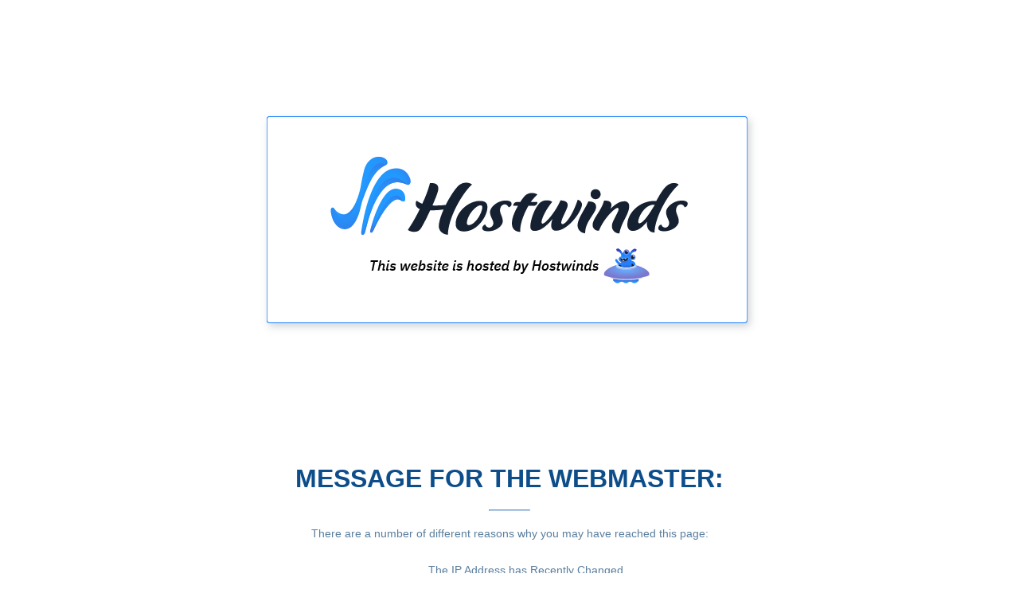

--- FILE ---
content_type: text/html
request_url: http://biore.to/cgi-sys/defaultwebpage.cgi
body_size: 1020
content:
<!DOCTYPE html>
<html lang="en">
<head>
<meta charset="utf-8" />
<meta name="viewport" content="width=device-width, initial-scale=1.0" />
<meta name="robots" content="noindex, nofollow">

<style>
html {
    font-size: 14px;
    -webkit-tap-highlight-color: rgba(0,0,0,0);
    font-family: Helvetica, sans-serif;
    -ms-text-size-adjust: 100%;
    -webkit-text-size-adjust: 100%
}

body {
    background: #fff;
    color: #5a7e9e;
    font-family: Helvetica, sans-serif;
    margin: 0;
}

a {
    background-color: transparent;
    color: #266299;
}

a:active,
a:hover {
    outline: 0
}

h1 {
    color: #0d4d8a;
    font-size: 32px;
    margin: 20px 0;
}

hr {
    border-color: #bad8f4;
    margin: 20px auto;
    width: 50px;
}

img {
    border: 0;
    width: auto;
    height: auto;
    max-width: 100%;
}

p {
    font-size: 18px;
    font-style: italic;
    font-weight: 600;
}

ul {
list-style-type:none;
  }

.page {
    text-align: center;
}
</style>
    <title>Hostwinds Default Website Page</title>
</head>
<body>
    <div class="page">
        <a href="https://www.hostwinds.com/?utm_source=hw_cpanel_default&utm_medium=hw_cpanel_default&utm_campaign=hw_cpanel_default" rel=”nofollow”><img src="https://www.hostwinds.com/images/partners/hosted-by-hostwinds-alien.png" alt="This website is hosted by Hostwinds"></a>
        <h1>MESSAGE FOR THE WEBMASTER:</h1>
        <hr>
      There are a number of different reasons why you may have reached this page:
<br><br>
<ul>
    <li>The IP Address has Recently Changed</li>
    <li>There has been a server misconfiguration</li>
    <li>You have recently moved your website</li>
    </ul>
        <p>This error will usually go away within 24-48 Hours, or when your DNS fully propagates. If you have not recently changed IP addresses, or recently moved your website, then please contact the <a href="https://clients.hostwinds.com/clientarea.php?utm_source=hw_cpanel_default&utm_medium=hw_cpanel_default&utm_campaign=hw_cpanel_default" rel=”nofollow”>Hostwinds Support Department</a></p>
    </div>
</body>
</html>
